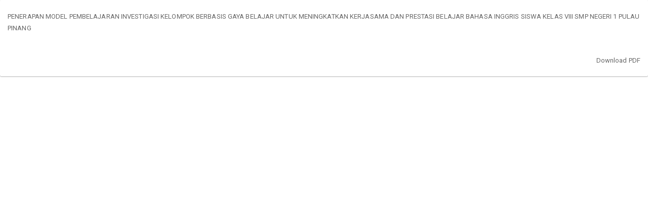

--- FILE ---
content_type: text/html; charset=utf-8
request_url: https://ejournal.unib.ac.id/diadik/article/view/18103/8522
body_size: 1361
content:
<!DOCTYPE html>
<html lang="en-US" xml:lang="en-US">
<head>
	<meta http-equiv="Content-Type" content="text/html; charset=utf-8" />
	<meta name="viewport" content="width=device-width, initial-scale=1.0">
	<title>View of PENERAPAN MODEL PEMBELAJARAN INVESTIGASI KELOMPOK BERBASIS GAYA BELAJAR UNTUK MENINGKATKAN KERJASAMA DAN PRESTASI BELAJAR BAHASA INGGRIS SISWA KELAS VIII SMP NEGERI 1 PULAU PINANG</title>

	
<meta name="generator" content="Open Journal Systems 3.3.0.11">
<!-- made by www.metatags.org -->
<meta name="description" content="pengelolaan jurnal ilmiah elektronik" />
<meta name="keywords" content="jurnal, online, elektronik, ilmiah, manajemen jurnal" />
<meta name="author" content="metatags generator">
<meta name="robots" content="index, follow">
<meta name="revisit-after" content="3 month">
<title>DIADIK</title>
<!--  -->
	<link rel="stylesheet" href="https://ejournal.unib.ac.id/plugins/themes/academic_pro3/styles/header/diamond.css?v=3.3.0.11" type="text/css" /><link rel="stylesheet" href="https://ejournal.unib.ac.id/diadik/$$$call$$$/page/page/css?name=bootstrap" type="text/css" /><link rel="stylesheet" href="https://cdnjs.cloudflare.com/ajax/libs/slick-carousel/1.9.0/slick.min.css?v=3.3.0.11" type="text/css" /><link rel="stylesheet" href="https://cdnjs.cloudflare.com/ajax/libs/slick-carousel/1.9.0/slick-theme.min.css?v=3.3.0.11" type="text/css" /><link rel="stylesheet" href="https://fonts.googleapis.com/css?family=Lora" type="text/css" /><link rel="stylesheet" href="https://cdnjs.cloudflare.com/ajax/libs/font-awesome/4.7.0/css/font-awesome.css?v=3.3.0.11" type="text/css" /><link rel="stylesheet" href="https://ejournal.unib.ac.id/diadik/$$$call$$$/page/page/css?name=stylesheet" type="text/css" /><link rel="stylesheet" href="https://ejournal.unib.ac.id/plugins/themes/academic_pro3/styles/academic_pro.min.css?v=3.3.0.11" type="text/css" /><link rel="stylesheet" href="https://ejournal.unib.ac.id/plugins/themes/academic_pro3/styles/mobile_responsive.css?v=3.3.0.11" type="text/css" /><link rel="stylesheet" href="https://ejournal.unib.ac.id/public/journals/43/styleSheet.css?d=2022-08-25+00%3A13%3A03" type="text/css" />
	<script src="https://ejournal.unib.ac.id/lib/pkp/lib/vendor/components/jquery/jquery.min.js?v=3.3.0.11" type="text/javascript"></script><script src="https://ejournal.unib.ac.id/lib/pkp/lib/vendor/components/jqueryui/jquery-ui.min.js?v=3.3.0.11" type="text/javascript"></script><script src="https://ejournal.unib.ac.id/lib/pkp/js/lib/jquery/plugins/jquery.tag-it.js?v=3.3.0.11" type="text/javascript"></script><script src="https://ejournal.unib.ac.id/plugins/themes/academic_pro3/bootstrap/js/bootstrap.min.js?v=3.3.0.11" type="text/javascript"></script><script src="https://ejournal.unib.ac.id/plugins/themes/academic_pro3/js/app.js?v=3.3.0.11" type="text/javascript"></script><script src="https://ejournal.unib.ac.id/plugins/themes/academic_pro3/js/lib/readmore.min.js?v=3.3.0.11" type="text/javascript"></script><script src="https://cdnjs.cloudflare.com/ajax/libs/slick-carousel/1.9.0/slick.min.js?v=3.3.0.11" type="text/javascript"></script>
</head>
<body class="pkp_page_article pkp_op_view">

		<header class="header_view">

		<a href="https://ejournal.unib.ac.id/diadik/article/view/18103" class="return">
			<span class="pkp_screen_reader">
									Return to Article Details
							</span>
		</a>

		<a href="https://ejournal.unib.ac.id/diadik/article/view/18103" class="title">
			PENERAPAN MODEL PEMBELAJARAN INVESTIGASI KELOMPOK BERBASIS GAYA BELAJAR UNTUK MENINGKATKAN KERJASAMA DAN PRESTASI BELAJAR BAHASA INGGRIS SISWA KELAS VIII SMP NEGERI 1 PULAU PINANG
		</a>

		<a href="https://ejournal.unib.ac.id/diadik/article/download/18103/8522/47245" class="download" download>
			<span class="label">
				Download
			</span>
			<span class="pkp_screen_reader">
				Download PDF
			</span>
		</a>

	</header>

	<script type="text/javascript">
		// Creating iframe's src in JS instead of Smarty so that EZProxy-using sites can find our domain in $pdfUrl and do their rewrites on it.
		$(document).ready(function() {
			var urlBase = "https://ejournal.unib.ac.id/plugins/generic/pdfJsViewer/pdf.js/web/viewer.html?file=";
			var pdfUrl = "https:\/\/ejournal.unib.ac.id\/diadik\/article\/download\/18103\/8522\/47245";
			$("#pdfCanvasContainer > iframe").attr("src", urlBase + encodeURIComponent(pdfUrl));
		});
	</script>

	<div id="pdfCanvasContainer" class="galley_view">
				<iframe src="" width="100%" height="100%" style="min-height: 500px;" title="PDF of PENERAPAN MODEL PEMBELAJARAN INVESTIGASI KELOMPOK BERBASIS GAYA BELAJAR UNTUK MENINGKATKAN KERJASAMA DAN PRESTASI BELAJAR BAHASA INGGRIS SISWA KELAS VIII SMP NEGERI 1 PULAU PINANG" allowfullscreen webkitallowfullscreen></iframe>
	</div>
	
</body>
</html>


--- FILE ---
content_type: text/css;charset=UTF-8
request_url: https://ejournal.unib.ac.id/diadik/$$$call$$$/page/page/css?name=stylesheet
body_size: 536
content:
.user_navigation{background:linear-gradient(135deg, #000 0%, #130b27 44%, #7c5ebe 100%)}.site-name .navbar-brand,.header_section .title{color:#130b27;text-shadow:0px -1px 1px #9476da}#navigationUser ul li a{color:#130b27 !important}h1.site-name a.navbar-brand:hover{color:#130b27}.about_journal{color:#fff;background:rgba(19,11,39,0.4)}.about_journal h1{color:#130b27;text-shadow:1px 1px #9a7edc}.pkp_structure_sidebar .block_custom h1{color:#130b27;border-bottom:1px solid #9476da}.editorial_team_block .profile .name{color:#5f34bf}.editorial_team_block h1{color:#5f34bf}.panel-default>.panel-heading,.pkp_block .title{color:#fff;border-bottom:1px solid #7c5ebe;background:linear-gradient(135deg, #7c5ebe 7%, #7c5ebe 3%, #7c5ebe 3%, #7c5ebe 12%, #7c5ebe 54%, #311b63 85%, #130b27 120%)}.navbar-default .nav>li>a,.header_view .nav>li>a{color:#000}.navbar-default .nav>li>a:hover,.header_view .nav>li>a:hover{color:#000;text-shadow:1px 1px #dfdfdf}.user_navigation a{color:#fff !important}.side-menu_hover_effect:before{background:#9476da}.btn-info{background-color:#311b63}.btn-primary{background-color:#2b1857}.btn-primary:hover,.btn-info:hover{background-color:#371e6f}input[type="checkbox"]:checked:after,.checkbox input[type="checkbox"]:checked:after,.checkbox-inline input[type="checkbox"]:checked:after{background-color:#311b63;border:1px solid #27164f}a.galley-link:hover{color:#2d195b;border:1.4px solid #311b63;font-weight:bold}.footer_border{background:#7c5ebe;background:linear-gradient(to bottom, #311b63 0%, #4f2b9f 50%, #130b27 51%, rgba(19,11,39,0.4) 100%)}

--- FILE ---
content_type: text/css
request_url: https://ejournal.unib.ac.id/public/journals/43/styleSheet.css?d=2022-08-25+00%3A13%3A03
body_size: 70
content:
.about_journal {
  display: none;
}
.journal_index .site_logo img {
  padding: 4px;
  margin-bottom: 10px;
  border: 1px solid rgb(231, 231, 231);
  background: white;
  border-radius: 10px;
  margin-bottom: 10px;
  width: 1140px;
}